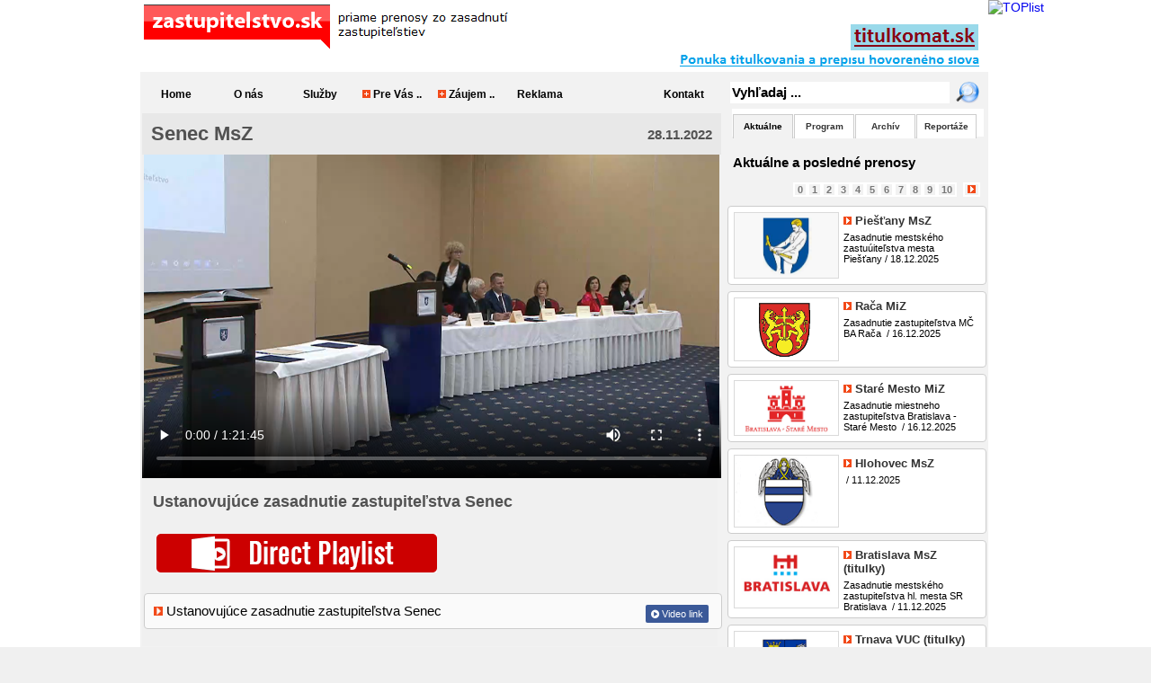

--- FILE ---
content_type: text/html; charset=utf-8
request_url: https://www.zastupitelstvo.sk/Senec-MsZ.html?aid=4656
body_size: 6192
content:
<!DOCTYPE HTML PUBLIC "-//W3C//DTD HTML 4.01 Transitional//EN" "http://www.w3.org/TR/html4/loose.dtd">
<html xmlns="http://www.w3.org/1999/xhtml">
<head>
<meta http-equiv="X-UA-Compatible" content="IE=7" />
<title>Senec MsZ</title>
<meta name="description" content="live streaming zo zasadnutí mestských a obecných zastupiteľstiev">
<meta name="keywords" content="live stream, streaming, prepis hovoreného slova do textu, titulky, speech to text, simultánny prepis">
<meta name="verify-v1" content="pt2tHD4+zbig37ij11KYuv3oyOKwWnPWvfu62pODeJw=" />
<meta http-equiv="Content-Type" content="text/html; charset=utf-8">
<meta http-equiv="Content-Language" content="sk"/>
<meta http-equiv="Cache-Control" content="private; no-cache"/>
<meta http-equiv="Pragma" content="no-cache"/>
<meta name="ROBOTS" content="ALL"/>

<!-- 89439 -->
    <meta property="og:image:secure"       content="https://www.zastupitelstvo.sk/foto/106394761985.png" />
    <meta property="og:image"              content="https://www.zastupitelstvo.sk/foto/106394761985.png" />
    <meta property="og:url"                content="https://www.zastupitelstvo.sk//Senec-MsZ.html?aid=4656" />
    <meta property="og:type"               content="article" />
    <meta property="og:title"              content="Senec MsZ" />
    <meta property="og:description"        content="Ustanovujúce zasadnutie zastupiteľstva Senec

  






" />
   

<meta name="description" content="Ustanovujúce zasadnutie zastupiteľstva Senec" />
<meta name="keywords" content="Senec,MsZ,Ustanovujúce,zasadnutie,zastupiteľstva,Senec

,,






" />
<link rel="stylesheet" href="style/main3.css" type="text/css" media="screen"/>
<link rel="stylesheet" type="text/css" media="all" href="/wapp/style.css" />
<!-- <link rel="stylesheet" type="text/css" media="all" href="styles/jScrollPane.css" /> -->
<!--
<link rel="preconnect" href="https://fonts.gstatic.com">
<link href="https://fonts.googleapis.com/css2?family=Oswald:wght@200;300;400;500;600;700&display=swap" rel="stylesheet">
-->
<script type='text/javascript' src='//code.jquery.com/jquery-1.8.3.js'></script>
<script type="text/javascript" src="scripts/jquery.mousewheel.js"></script>
<!-- <script type="text/javascript" src="scripts/jScrollPane.js"></script> -->
<!-- <script type="text/javascript" src="js/jquery.dimensions.min.js"></script> -->
<script type="text/javascript" src="js/some.js"></script>
<script type="text/javascript" src="js/wmp.js"></script>
<!-- <script type="text/javascript" src="/swfobject.js"></script> -->
<link rel="stylesheet" href="/faw/css/font-awesome.min.css">
<script type="text/javascript">


  
    
var usedPlayer='flash2';
</script>

<script type="text/javascript">



function setCookie(c_name, value, exdays) {
    var exdate = new Date();
    exdate.setDate(exdate.getDate() + exdays);
    var c_value = escape(value) + ((exdays == null) ? "" : "; expires=" + exdate.toUTCString());
    document.cookie = c_name + "=" + c_value;
}

function getCookie(c_name) {
    var i, x, y, ARRcookies = document.cookie.split(";");
    for (i = 0; i < ARRcookies.length; i++) {
        x = ARRcookies[i].substr(0, ARRcookies[i].indexOf("="));
        y = ARRcookies[i].substr(ARRcookies[i].indexOf("=") + 1);
        x = x.replace(/^\s+|\s+$/g, "");
        if (x == c_name) {
            return unescape(y);
        }
    }
}

//function noErrorMessages () { return true; }
//window.onerror = noErrorMessages;
</script>
</head>


<body onbeforeunload="closeplayer()" >
<div id="bodyDiv"><center>

<div style="width:1000px;">
<div id="bLeft"></div>
<div id="body"> <div  style="color:gold;font-weight:bolder;font-size:1px;margin:0px;"> </div>
<div id="body">
     <div id="bodyTop"  >
     <a href="https://titulkomat.sk">
    <img src="https://zastupitelstvo.sk/img/page2.top.png" alt="Popis obrázku" style="border: 0;">
</a>
 <!--      <div id="rek1" >

        <a target="_new" href=""><img src="" border=0 ></a></div>      -->
        </div>  
<div style="clear:both;width:100%;">
   <div id="bodyMenu">
<a href="/" >Home</a>
<a onclick="lt('onas');">O nás</a>
<a onclick="lt('sluzby');" >Služby</a>
<a style="margin-right:2px;" onclick="lt('cojestreaming');" > <img src="/img/plus2.gif" border=0 align=base >&nbsp;Pre Vás .. </a>
<a style="margin-right:2px;" onclick="lp('contact');" > <img src="/img/plus2.gif" border=0 align=base >&nbsp;Záujem .. </a>
<a onclick="lp('reklama');" >Reklama</a>
<a onclick="lp('diskusia');" > </a>
<a onclick="lp('contact');">Kontakt</a>
<!-- <a >Video archÃ­v</a> -->
</div>

    <div style="float:right;">
    <table cellspacing=0 cellpadding=0><tr>
    <td><input type="text" id="sth" onfocus="this.value='';" value="Vyhľadaj ..." style="font-size:15px;font-weight:bolder;height:20px;border-right:2px solid white;border-bottom:2px solid white;width:238px;background-color:white;border-top:0px;border-left:0px;" /></td>
    <td><img src="https://www.zastupitelstvo.sk/img/search-web.png" onclick="lp('search','vec='+$('#sth').attr('value'));"  style="border:0px;float:right;margin-right:10px;margin-left:7px;height:6px;font-size:13px;width:26px;height:26px;"/></td>
    </tr></table>
    </div>
</div>
    <div id="bodyMain">
    <table border=0  cellspacing=2 cellpadding=0>
    <tr>
    <td valign=top width=670>
            <!--- RIGHT-->

<div style="clear:both;"></div	>
<div id="bmCat"><div >
        

<div >

</div>
</div>

</div>
</div>
    <div id="bodyUvod">
<div id="mainVideoInfo">
    <div id="spodoksc">
        <div style="width:644px;border:0px solid #e0e0e0;">
                        <h1 class=tit1 >  Senec MsZ   <span class="titdt">  28.11.2022</span></h1>

                            <video id="videoarea" controls="controls"></video>
                <h2 class="tit2">  Ustanovujúce zasadnutie zastupiteľstva Senec
<br><br>
<table border="0" width="100%" cellspacing="0" cellpadding="4"><colgroup><col width="128*" /> <col width="128*" /> </colgroup>
<tbody>
<tr valign="TOP">
<td width="50%"><a href="http://www.zastupitelstvo.sk/mobile.php?aid=4636" target="_new"><img src="/img/direct_playlist.png"></a></td>
<td width="50%"></td>
</tr>
</tbody>
</table>  </h2>

                <ul id="playlist"> <li class=plsi><span movieurl="https://video.zastupitelstvo.sk:80/archiv/2022-11-30/senec.mp4" id='vid235423' > <img src="/img/ico.next.right.gif" height=10>  Ustanovujúce zasadnutie zastupiteľstva Senec 
                        <div class='fr'>
                          <!--  <a class=pli target='_new' href='https://www.facebook.com/share.php?u=https://www.zastupitelstvo.sk/Senec-MsZ.html?aid=4656&vid=235423' class='plink' title='Zdielať na facebook'>  <i class='fa fa-facebook-square''></i>  Zdielať </a> -->
                            <a class=pli target='_new' href='https://video.zastupitelstvo.sk:80/archiv/2022-11-30/senec.mp4' class='plink' title='Link na záznam'> <i class='fa fa-play-circle''></i>  Video link</a>
                        </div><div class='cb'></div>
                        </span></li>                </ul>

                    </div>
        <script type='text/javascript'>

                    $(document).ready(function(){
                var uu = $("#playlist li").eq(0).find("span").attr("movieurl");
                //"poster": $("#playlist li").eq(0).find("span").attr("moviesposter") ,
                $("#videoarea").attr({  "src": uu,    "autoplay": "autoplay"    })
             });
                    $(document).ready(function(){
                $("#playlist li span").on("click", function() {
                    $("#videoarea").attr( { "src": $(this).attr("movieurl"), "autoplay": "autoplay"   });
            }) });
        </script>
<br>
<!-- <a href="http://www.infonettv.sk/VySLEDKY-KOMUNaLNYCH-VOLIEB.html?aid=3382">Výsledky komunálnych volieb</a>  -->
<div style="clear:both;"></div	>
</div>
<div style="clear:both;"></div>
    </td>	
<td valign=top>


<div id="panelRight">
   <div id="sliderx">    
                <a  id="zlist"      href="#" class="active" onclick="lp('list');">Aktuálne</a>
                <a  id="zprogram2"   href="#"   onclick="lp('program2');">Program </a>
                <a  id="zcategory"  href="/?page=category"  class="clearLink " onclick="lp('category');">Archív</a>
                <a  id="zreportaze" href="#" class="clearLink  " onclick="lp('reportaze','id=1011&amp;lv=2');">Reportáže</a>
<div style="clear:both;"></div>
</div>
<div  id="panelRightContent"  ><div class="rightNadpis">Aktuálne a posledné prenosy</div>
<div id="list">

<div class="pages"><table cellspacing=0 cellpadding=0 border=0 width=100%><tr><td style="float:right;"><a href="#" class="" onclick="lp('list','paging=1');" >0</a><a href="#" class="" onclick="lp('list','paging=2');" >1</a><a href="#" class="" onclick="lp('list','paging=3');" >2</a><a href="#" class="" onclick="lp('list','paging=4');" >3</a><a href="#" class="" onclick="lp('list','paging=5');" >4</a><a href="#" class="" onclick="lp('list','paging=6');" >5</a><a href="#" class="" onclick="lp('list','paging=7');" >6</a><a href="#" class="" onclick="lp('list','paging=8');" >7</a><a href="#" class="" onclick="lp('list','paging=9');" >8</a><a href="#" class="" onclick="lp('list','paging=10');" >9</a><a href="#" class="" onclick="lp('list','paging=11');" >10</a></td><td align=right><a href="#" onclick="lp('list','paging=1');" ><img src="/img/ico.next.right.gif" border=0>  </a></td></tr></table></div><br><div >            <div  class="vai uvod">
                       <a href="http://www.zastupitelstvo.sk/Piestany-MsZ.html?aid=5060" class=vaita >
                                <img valign=center src="foto/106944496a96.png" class="vaii"  />
                        <h3  class=vait  > <img src="/img/ico.next.right.gif" > Piešťany MsZ  </h3>
                        <div  class=vaip >   Zasadnutie mestského zastuúiteľstva mesta Piešťany&nbsp;/&nbsp;18.12.2025  </div>
                        <div class="cb" ></div>
                    </a>
            </div>
                    <div  class="vai uvod">
                       <a href="http://www.zastupitelstvo.sk/Raca-MiZ.html?aid=5058" class=vaita >
                                <img valign=center src="foto/106941ba3854.png" class="vaii"  />
                        <h3  class=vait  > <img src="/img/ico.next.right.gif" > Rača MiZ  </h3>
                        <div  class=vaip >   Zasadnutie zastupiteľstva MČ BA Rača


&nbsp;/&nbsp;16.12.2025  </div>
                        <div class="cb" ></div>
                    </a>
            </div>
                    <div  class="vai uvod">
                       <a href="http://www.zastupitelstvo.sk/Stare-Mesto-MiZ.html?aid=5059" class=vaita >
                                <img valign=center src="foto/106941bb7d29.png" class="vaii"  />
                        <h3  class=vait  > <img src="/img/ico.next.right.gif" > Staré Mesto MiZ  </h3>
                        <div  class=vaip >   Zasadnutie miestneho zastupiteľstva Bratislava - Staré Mesto

&nbsp;/&nbsp;16.12.2025  </div>
                        <div class="cb" ></div>
                    </a>
            </div>
                    <div  class="vai uvod">
                       <a href="http://www.zastupitelstvo.sk/Hlohovec-MsZ.html?aid=5055" class=vaita >
                                <img valign=center src="foto/10693b18b838.png" class="vaii"  />
                        <h3  class=vait  > <img src="/img/ico.next.right.gif" > Hlohovec MsZ  </h3>
                        <div  class=vaip >   &nbsp;/&nbsp;11.12.2025  </div>
                        <div class="cb" ></div>
                    </a>
            </div>
                    <div  class="vai uvod">
                       <a href="http://www.zastupitelstvo.sk/Bratislava-MsZ-(titulky).html?aid=5056" class=vaita >
                                <img valign=center src="foto/10693b1b3e3.png" class="vaii"  />
                        <h3  class=vait  > <img src="/img/ico.next.right.gif" > Bratislava MsZ (titulky)  </h3>
                        <div  class=vaip >   Zasadnutie mestského  zastupiteľstva hl. mesta SR Bratislava  

&nbsp;/&nbsp;11.12.2025  </div>
                        <div class="cb" ></div>
                    </a>
            </div>
                    <div  class="vai uvod">
                       <a href="http://www.zastupitelstvo.sk/Trnava-VUC-(titulky).html?aid=5057" class=vaita >
                                <img valign=center src="foto/10693b1c1819.png" class="vaii"  />
                        <h3  class=vait  > <img src="/img/ico.next.right.gif" > Trnava VUC (titulky)  </h3>
                        <div  class=vaip >   Zasadnutie zastupiteľstva Trnavského samosprávneho kraja  


&nbsp;/&nbsp;11.12.2025  </div>
                        <div class="cb" ></div>
                    </a>
            </div>
                    <div  class="vai uvod">
                       <a href="http://www.zastupitelstvo.sk/BA-Nove-Mesto-MiZ.html?aid=5050" class=vaita >
                                <img valign=center src="foto/10693884f261.png" class="vaii"  />
                        <h3  class=vait  > <img src="/img/ico.next.right.gif" > BA-Nové Mesto MiZ  </h3>
                        <div  class=vaip >   Zasadnutia zastupiteľstva MČ Bratislava - Nové Mesto


&nbsp;/&nbsp;9.12.2025  </div>
                        <div class="cb" ></div>
                    </a>
            </div>
                    <div  class="vai uvod">
                       <a href="http://www.zastupitelstvo.sk/Podunajske-Biskupice-MiZ.html?aid=5051" class=vaita >
                                <img valign=center src="foto/106938862b23.png" class="vaii"  />
                        <h3  class=vait  > <img src="/img/ico.next.right.gif" > Podunajské Biskupice MiZ  </h3>
                        <div  class=vaip >   Zasadnutie zastupiteľstva MČ BA Podunajské Biskupice


&nbsp;/&nbsp;9.12.2025  </div>
                        <div class="cb" ></div>
                    </a>
            </div>
                    <div  class="vai uvod">
                       <a href="http://www.zastupitelstvo.sk/Karlova-Ves-MiZ.html?aid=5052" class=vaita >
                                <img valign=center src="foto/10693887ee26.png" class="vaii"  />
                        <h3  class=vait  > <img src="/img/ico.next.right.gif" > Karlova Ves MiZ  </h3>
                        <div  class=vaip >   Zasadnutie miestneho zastupiteľstva Bratislava - Karlova Ves

&nbsp;/&nbsp;9.12.2025  </div>
                        <div class="cb" ></div>
                    </a>
            </div>
                    <div  class="vai uvod">
                       <a href="http://www.zastupitelstvo.sk/sala-MsZ---slavnostne.html?aid=5049" class=vaita >
                                <img valign=center src="foto/saaal.png" class="vaii"  />
                        <h3  class=vait  > <img src="/img/ico.next.right.gif" > Šaľa MsZ - slávnostné  </h3>
                        <div  class=vaip >   Slávnostné zasadnutie mestského  zastupiteľstva Šaľa s oceňovaním osobností

&nbsp;/&nbsp;4.12.2025  </div>
                        <div class="cb" ></div>
                    </a>
            </div>
                    <div  class="vai uvod">
                       <a href="http://www.zastupitelstvo.sk/Piestany-MsR.html?aid=5048" class=vaita >
                                <img valign=center src="foto/10693054997.png" class="vaii"  />
                        <h3  class=vait  > <img src="/img/ico.next.right.gif" > Piešťany MsR  </h3>
                        <div  class=vaip >   Zasadnutie mestskej rady mesta Piešťany&nbsp;/&nbsp;3.12.2025  </div>
                        <div class="cb" ></div>
                    </a>
            </div>
                    <div  class="vai uvod">
                       <a href="http://www.zastupitelstvo.sk/sala-MsZ.html?aid=5047" class=vaita >
                                <img valign=center src="foto/10692036fd71.png" class="vaii"  />
                        <h3  class=vait  > <img src="/img/ico.next.right.gif" > Šaľa MsZ  </h3>
                        <div  class=vaip >   Zasadnutie mestského  zastupiteľstva Šaľa  

&nbsp;/&nbsp;21.11.2025  </div>
                        <div class="cb" ></div>
                    </a>
            </div>
                    <div  class="vai uvod">
                       <a href="http://www.zastupitelstvo.sk/Hlohovec-MsZ.html?aid=5045" class=vaita >
                                <img valign=center src="foto/10691f4cdf27.png" class="vaii"  />
                        <h3  class=vait  > <img src="/img/ico.next.right.gif" > Hlohovec MsZ  </h3>
                        <div  class=vaip >   &nbsp;/&nbsp;20.11.2025  </div>
                        <div class="cb" ></div>
                    </a>
            </div>
                    <div  class="vai uvod">
                       <a href="http://www.zastupitelstvo.sk/Ivanka-pri-Dunaji-ObZ.html?aid=5046" class=vaita >
                                <img valign=center src="foto/10691f6d6b68.png" class="vaii"  />
                        <h3  class=vait  > <img src="/img/ico.next.right.gif" > Ivanka pri Dunaji ObZ  </h3>
                        <div  class=vaip >   &nbsp;/&nbsp;20.11.2025  </div>
                        <div class="cb" ></div>
                    </a>
            </div>
                    <div  class="vai uvod">
                       <a href="http://www.zastupitelstvo.sk/Senec-MsZ.html?aid=5053" class=vaita >
                                <img valign=center src="foto/1069388f5b32.png" class="vaii"  />
                        <h3  class=vait  > <img src="/img/ico.next.right.gif" > Senec MsZ  </h3>
                        <div  class=vaip >   Zasadnutie mestského zastupiteľstva Senec 

&nbsp;/&nbsp;19.11.2025  </div>
                        <div class="cb" ></div>
                    </a>
            </div>
                    <div  class="vai uvod">
                       <a href="http://www.zastupitelstvo.sk/P-Biskupice-MiZ-.html?aid=5040" class=vaita >
                                <img valign=center src="foto/10691c7ae836.png" class="vaii"  />
                        <h3  class=vait  > <img src="/img/ico.next.right.gif" > P. Biskupice MiZ   </h3>
                        <div  class=vaip >   Zasadnutie zastupiteľstva MČ BA Podunajské Biskupice


&nbsp;/&nbsp;18.11.2025  </div>
                        <div class="cb" ></div>
                    </a>
            </div>
                    <div  class="vai uvod">
                       <a href="http://www.zastupitelstvo.sk/BA-Nove-Mesto-MiZ.html?aid=5041" class=vaita >
                                <img valign=center src="foto/10691c80d061.png" class="vaii"  />
                        <h3  class=vait  > <img src="/img/ico.next.right.gif" > BA-Nové Mesto MiZ  </h3>
                        <div  class=vaip >   Zasadnutia zastupiteľstva MČ Bratislava - Nové Mesto


&nbsp;/&nbsp;18.11.2025  </div>
                        <div class="cb" ></div>
                    </a>
            </div>
                    <div  class="vai uvod">
                       <a href="http://www.zastupitelstvo.sk/Dunajska-Streda-MsZ.html?aid=5042" class=vaita >
                                <img valign=center src="foto/10691cb03d3.png" class="vaii"  />
                        <h3  class=vait  > <img src="/img/ico.next.right.gif" > Dunajská Streda MsZ  </h3>
                        <div  class=vaip >   Zasadnutie mestského zastupiteľstva Dunajská Streda&nbsp;/&nbsp;18.11.2025  </div>
                        <div class="cb" ></div>
                    </a>
            </div>
                    <div  class="vai uvod">
                       <a href="http://www.zastupitelstvo.sk/Petrzalka-MiZ.html?aid=5043" class=vaita >
                                <img valign=center src="foto/10691d7a8821.png" class="vaii"  />
                        <h3  class=vait  > <img src="/img/ico.next.right.gif" > Petržalka MiZ  </h3>
                        <div  class=vaip >   Zasadnutie zastupiteľstva MČ Bratislava Petržalka 

&nbsp;/&nbsp;18.11.2025  </div>
                        <div class="cb" ></div>
                    </a>
            </div>
                    <div  class="vai uvod">
                       <a href="http://www.zastupitelstvo.sk/Vajnory-MiZ.html?aid=5044" class=vaita >
                                <img valign=center src="foto/10691d81a568.png" class="vaii"  />
                        <h3  class=vait  > <img src="/img/ico.next.right.gif" > Vajnory MiZ  </h3>
                        <div  class=vaip >   Zasadnutie miestneho zastupiteľstva MČ Bratislava -  Vajnory

&nbsp;/&nbsp;18.11.2025  </div>
                        <div class="cb" ></div>
                    </a>
            </div>
                    <div  class="vai uvod">
                       <a href="http://www.zastupitelstvo.sk/Malacky-MsZ-(titulky).html?aid=5039" class=vaita >
                                <img valign=center src="foto/106915fd278.png" class="vaii"  />
                        <h3  class=vait  > <img src="/img/ico.next.right.gif" > Malacky MsZ (titulky)  </h3>
                        <div  class=vaip >   Zasadnutie mestského  zastupiteľstva Malacky  

&nbsp;/&nbsp;13.11.2025  </div>
                        <div class="cb" ></div>
                    </a>
            </div>
                    <div  class="vai uvod">
                       <a href="http://www.zastupitelstvo.sk/Trnava--VUC-(titulky).html?aid=5038" class=vaita >
                                <img valign=center src="foto/106914a2fc4.png" class="vaii"  />
                        <h3  class=vait  > <img src="/img/ico.next.right.gif" > Trnava  VUC (titulky)  </h3>
                        <div  class=vaip >   Zasadnutie zastupiteľstva Trnavského samosprávneho kraja  


&nbsp;/&nbsp;12.11.2025  </div>
                        <div class="cb" ></div>
                    </a>
            </div>
                    <div  class="vai uvod">
                       <a href="http://www.zastupitelstvo.sk/Raca-MsZ.html?aid=5035" class=vaita >
                                <img valign=center src="foto/106913a8a312.png" class="vaii"  />
                        <h3  class=vait  > <img src="/img/ico.next.right.gif" > Rača MsZ  </h3>
                        <div  class=vaip >   Zasadnutie zastupiteľstva MČ BA Rača


&nbsp;/&nbsp;11.11.2025  </div>
                        <div class="cb" ></div>
                    </a>
            </div>
                    <div  class="vai uvod">
                       <a href="http://www.zastupitelstvo.sk/Stare-Mesto-MiZ.html?aid=5036" class=vaita >
                                <img valign=center src="foto/106913a97b59.png" class="vaii"  />
                        <h3  class=vait  > <img src="/img/ico.next.right.gif" > Staré Mesto MiZ  </h3>
                        <div  class=vaip >   Zasadnutie miestneho zastupiteľstva Bratislava - Staré Mesto

&nbsp;/&nbsp;11.11.2025  </div>
                        <div class="cb" ></div>
                    </a>
            </div>
                    <div  class="vai uvod">
                       <a href="http://www.zastupitelstvo.sk/BA-Nove-Mesto-PAAS-.html?aid=5037" class=vaita >
                                <img valign=center src="foto/gg.png" class="vaii"  />
                        <h3  class=vait  > <img src="/img/ico.next.right.gif" > BA-Nové Mesto PAAS   </h3>
                        <div  class=vaip >   &nbsp;/&nbsp;11.11.2025  </div>
                        <div class="cb" ></div>
                    </a>
            </div>
                    <div  class="vai uvod">
                       <a href="http://www.zastupitelstvo.sk/Trencin-VUC.html?aid=5033" class=vaita >
                                <img valign=center src="foto/1069122c3d34.png" class="vaii"  />
                        <h3  class=vait  > <img src="/img/ico.next.right.gif" > Trenčín VUC  </h3>
                        <div  class=vaip >   Zasadnutie zastupiteľstva Trenčianskeho samosprávneho kraja 

&nbsp;/&nbsp;10.11.2025  </div>
                        <div class="cb" ></div>
                    </a>
            </div>
                    <div  class="vai uvod">
                       <a href="http://www.zastupitelstvo.sk/Drahovce-ObZ.html?aid=5034" class=vaita >
                                <img valign=center src="foto/1069124ff299.png" class="vaii"  />
                        <h3  class=vait  > <img src="/img/ico.next.right.gif" > Drahovce ObZ  </h3>
                        <div  class=vaip >   Zasadnutie obecného  zastupiteľstva obce Drahovce  

&nbsp;/&nbsp;10.11.2025  </div>
                        <div class="cb" ></div>
                    </a>
            </div>
                    <div  class="vai uvod">
                       <a href="http://www.zastupitelstvo.sk/Bratislava-MsZ-(titulky).html?aid=5031" class=vaita >
                                <img valign=center src="foto/10690cacee54.png" class="vaii"  />
                        <h3  class=vait  > <img src="/img/ico.next.right.gif" > Bratislava MsZ (titulky)  </h3>
                        <div  class=vaip >   Zasadnutie mestského  zastupiteľstva hl. mesta SR Bratislava  

&nbsp;/&nbsp;6.11.2025  </div>
                        <div class="cb" ></div>
                    </a>
            </div>
                    <div  class="vai uvod">
                       <a href="http://www.zastupitelstvo.sk/Piestany-MsZ.html?aid=5032" class=vaita >
                                <img valign=center src="foto/10690cf1a140.png" class="vaii"  />
                        <h3  class=vait  > <img src="/img/ico.next.right.gif" > Piešťany MsZ  </h3>
                        <div  class=vaip >   Zasadnutie mestského zastuúiteľstva mesta Piešťany&nbsp;/&nbsp;6.11.2025  </div>
                        <div class="cb" ></div>
                    </a>
            </div>
                    <div  class="vai uvod">
                       <a href="http://www.zastupitelstvo.sk/Karlova-Ves-MiZ.html?aid=5029" class=vaita >
                                <img valign=center src="foto/10690a16db17.png" class="vaii"  />
                        <h3  class=vait  > <img src="/img/ico.next.right.gif" > Karlova Ves MiZ  </h3>
                        <div  class=vaip >   Zasadnutie miestneho zastupiteľstva Bratislava - Karlova Ves

&nbsp;/&nbsp;4.11.2025  </div>
                        <div class="cb" ></div>
                    </a>
            </div>
                    <div  class="vai uvod">
                       <a href="http://www.zastupitelstvo.sk/Senec-MsZ.html?aid=5030" class=vaita >
                                <img valign=center src="foto/10690b004291.png" class="vaii"  />
                        <h3  class=vait  > <img src="/img/ico.next.right.gif" > Senec MsZ  </h3>
                        <div  class=vaip >   Zasadnutie mestského zastupiteľstva Senec 

&nbsp;/&nbsp;29.10.2025  </div>
                        <div class="cb" ></div>
                    </a>
            </div>
                    <div  class="vai uvod">
                       <a href="http://www.zastupitelstvo.sk/Piestany-MiR.html?aid=5028" class=vaita >
                                <img valign=center src="foto/1068ffc44075.png" class="vaii"  />
                        <h3  class=vait  > <img src="/img/ico.next.right.gif" > Piešťany MiR  </h3>
                        <div  class=vaip >   Zasadnutie mestskej rady mesta Piešťany&nbsp;/&nbsp;27.10.2025  </div>
                        <div class="cb" ></div>
                    </a>
            </div>
                    <div  class="vai uvod">
                       <a href="http://www.zastupitelstvo.sk/Piestany---slavnostne-MsZ.html?aid=5027" class=vaita >
                                <img valign=center src="foto/1068fb67e420.png" class="vaii"  />
                        <h3  class=vait  > <img src="/img/ico.next.right.gif" > Piešťany - slávnostné MsZ  </h3>
                        <div  class=vaip >   Slávnostné zasadnutie mestského zastupiteľstva s oceňovaním osobností &nbsp;/&nbsp;24.10.2025  </div>
                        <div class="cb" ></div>
                    </a>
            </div>
                    <div  class="vai uvod">
                       <a href="http://www.zastupitelstvo.sk/Bratislava-MsZ-(titulky).html?aid=5025" class=vaita >
                                <img valign=center src="foto/1068fb491224.png" class="vaii"  />
                        <h3  class=vait  > <img src="/img/ico.next.right.gif" > Bratislava MsZ (titulky)  </h3>
                        <div  class=vaip >   Zasadnutie mestského  zastupiteľstva hl. mesta SR Bratislava  

&nbsp;/&nbsp;23.10.2025  </div>
                        <div class="cb" ></div>
                    </a>
            </div>
                    <div  class="vai uvod">
                       <a href="http://www.zastupitelstvo.sk/sala-MsZ.html?aid=5026" class=vaita >
                                <img valign=center src="foto/1068fb5e3b72.png" class="vaii"  />
                        <h3  class=vait  > <img src="/img/ico.next.right.gif" > Šaľa MsZ  </h3>
                        <div  class=vaip >   Zasadnutie mestského  zastupiteľstva Šaľa  

&nbsp;/&nbsp;23.10.2025  </div>
                        <div class="cb" ></div>
                    </a>
            </div>
                    <div  class="vai uvod">
                       <a href="http://www.zastupitelstvo.sk/Drahovce-ObZ.html?aid=5024" class=vaita >
                                <img valign=center src="foto/drr.png" class="vaii"  />
                        <h3  class=vait  > <img src="/img/ico.next.right.gif" > Drahovce ObZ  </h3>
                        <div  class=vaip >   Zasadnutie obecného  zastupiteľstva obce Drahovce  

&nbsp;/&nbsp;16.10.2025  </div>
                        <div class="cb" ></div>
                    </a>
            </div>
                    <div  class="vai uvod">
                       <a href="http://www.zastupitelstvo.sk/Dunajska-Streda-MsZ.html?aid=5023" class=vaita >
                                <img valign=center src="foto/1068dc09b634.png" class="vaii"  />
                        <h3  class=vait  > <img src="/img/ico.next.right.gif" > Dunajská Streda MsZ  </h3>
                        <div  class=vaip >   Zasadnutie mestského zastupiteľstva Dunajská Streda&nbsp;/&nbsp;30.9.2025  </div>
                        <div class="cb" ></div>
                    </a>
            </div>
        </div ><div class="pages"><table cellspacing=0 cellpadding=0 border=0 width=100%><tr><td style="float:right;"><a href="#" class="" onclick="lp('list','paging=1');" >0</a><a href="#" class="" onclick="lp('list','paging=2');" >1</a><a href="#" class="" onclick="lp('list','paging=3');" >2</a><a href="#" class="" onclick="lp('list','paging=4');" >3</a><a href="#" class="" onclick="lp('list','paging=5');" >4</a><a href="#" class="" onclick="lp('list','paging=6');" >5</a><a href="#" class="" onclick="lp('list','paging=7');" >6</a><a href="#" class="" onclick="lp('list','paging=8');" >7</a><a href="#" class="" onclick="lp('list','paging=9');" >8</a><a href="#" class="" onclick="lp('list','paging=10');" >9</a><a href="#" class="" onclick="lp('list','paging=11');" >10</a></td><td align=right><a href="#" onclick="lp('list','paging=1');" ><img src="/img/ico.next.right.gif" border=0>  </a></td></tr></table></div></div>
</div>

</div>
</div>
   </td>
    </tr>
          <td valign=top>
 <a href="/rss.program.php"><div id="modTitle"> <img src="img/rss_icon.gif.1" border=0 > &nbsp; Program najbližších prenosov :</div></a>
<div id="program2" style="width:50%;float:left;">
<div class="rightNadpis">Program prenosov</div>
<div style="padding:0px;border:1px solid #fcfcfc;"><div style="background-color:#fcfcfc;padding:3px;margin:0px;margin-top:0px;"> &nbsp; </div><div style="border-top:3px solid black;\">
<div style=\"padding:4px;background-color:#343434;"><font style=\"float:right;background-color:black;color:gold;\">
   26.01.2026 | 
    13:00</font> SR 
    <font style=\"float:right;background-color:red;color:white\"> PRIAMY PRENOS </font></div>
<div style="padding:1.5px;padding-left:30px;border-left:1px solid #343434;margin-left:0px">
Trenčín VUC  <br /><hr>Zasadnutie zastupiteľstva Trenčianskeho samosprávneho 


</div>
<div style="clear:both;"></div>
</div>
</div><br />
<div style="padding:0px;border:1px solid #fcfcfc;"><div style="background-color:#fcfcfc;padding:3px;margin:0px;margin-top:0px;"> &nbsp; </div><div style="border-top:3px solid black;\">
<div style=\"padding:4px;background-color:#343434;"><font style=\"float:right;background-color:black;color:gold;\">
   03.02.2026 | 
    09:00</font> SR 
    <font style=\"float:right;background-color:red;color:white\"> PRIAMY PRENOS </font></div>
<div style="padding:1.5px;padding-left:30px;border-left:1px solid #343434;margin-left:0px">
Petržalka MiZ  <br /><hr>Zasadnutie zastupiteľstva MČ Bratislava - Petržalka
 
</div>
<div style="clear:both;"></div>
</div>
</div><br />
<div style="padding:0px;border:1px solid #fcfcfc;"><div style="background-color:#fcfcfc;padding:3px;margin:0px;margin-top:0px;"> &nbsp; </div><div style="border-top:3px solid black;\">
<div style=\"padding:4px;background-color:#343434;"><font style=\"float:right;background-color:black;color:gold;\">
   05.02.2026 | 
    14:00</font> SR 
    <font style=\"float:right;background-color:red;color:white\"> PRIAMY PRENOS </font></div>
<div style="padding:1.5px;padding-left:30px;border-left:1px solid #343434;margin-left:0px">
Vajnory MiZ  <br /><hr>Zasadnutie miestneho zastupiteľstva MČ BA Vajnory

</div>
<div style="clear:both;"></div>
</div>
</div><br />
<div style="padding:0px;border:1px solid #fcfcfc;"><div style="background-color:#fcfcfc;padding:3px;margin:0px;margin-top:0px;"> &nbsp; </div><div style="border-top:3px solid black;\">
<div style=\"padding:4px;background-color:#343434;"><font style=\"float:right;background-color:black;color:gold;\">
   10.02.2026 | 
    09:00</font> SR 
    <font style=\"float:right;background-color:red;color:white\"> PRIAMY PRENOS </font></div>
<div style="padding:1.5px;padding-left:30px;border-left:1px solid #343434;margin-left:0px">
Staré Mesto MiZ   <br /><hr>Zasadnutie zastupiteľstva MČ Bratislava - Staré Mesto

</div>
<div style="clear:both;"></div>
</div>
</div><br />
<div style="padding:0px;border:1px solid #fcfcfc;"><div style="background-color:#fcfcfc;padding:3px;margin:0px;margin-top:0px;"> &nbsp; </div><div style="border-top:3px solid black;\">
<div style=\"padding:4px;background-color:#343434;"><font style=\"float:right;background-color:black;color:gold;\">
   12.02.2026 | 
    14:00</font> SR 
    <font style=\"float:right;background-color:red;color:white\"> PRIAMY PRENOS </font></div>
<div style="padding:1.5px;padding-left:30px;border-left:1px solid #343434;margin-left:0px">
Šaľa MsZ  <br /><hr>Zasadnutie mestského zastupiteľstva Šaľa 


</div>
<div style="clear:both;"></div>
</div>
<div style="border-top:3px solid black;\">
<div style=\"padding:4px;background-color:#343434;"><font style=\"float:right;background-color:black;color:gold;\">
   12.02.2026 | 
    15:00</font> SR 
    <font style=\"float:right;background-color:red;color:white\"> PRIAMY PRENOS </font></div>
<div style="padding:1.5px;padding-left:30px;border-left:1px solid #343434;margin-left:0px">
Malacky MsZ  <br /><hr>Zasadnutie mestského zastupiteľstva Malacky

</div>
<div style="clear:both;"></div>
</div>
</div><br />
<div style="padding:0px;border:1px solid #fcfcfc;"><div style="background-color:#fcfcfc;padding:3px;margin:0px;margin-top:0px;"> &nbsp; </div><div style="border-top:3px solid black;\">
<div style=\"padding:4px;background-color:#343434;"><font style=\"float:right;background-color:black;color:gold;\">
   14.02.2026 | 
    14:00</font> SR 
    <font style=\"float:right;background-color:red;color:white\"> PRIAMY PRENOS </font></div>
<div style="padding:1.5px;padding-left:30px;border-left:1px solid #343434;margin-left:0px">
Karlova Ves MiZ  <br /><hr>Zasadnutie miestneho zastupiteľstva BA Karlova Ves

</div>
<div style="clear:both;"></div>
</div>
</div><br />
<div style="padding:0px;border:1px solid #fcfcfc;"><div style="background-color:#fcfcfc;padding:3px;margin:0px;margin-top:0px;"> &nbsp; </div><div style="border-top:3px solid black;\">
<div style=\"padding:4px;background-color:#343434;"><font style=\"float:right;background-color:black;color:gold;\">
   20.02.2026 | 
    10:00</font> SR 
    <font style=\"float:right;background-color:red;color:white\"> PRIAMY PRENOS </font></div>
<div style="padding:1.5px;padding-left:30px;border-left:1px solid #343434;margin-left:0px">
Podunajské Biskupice MiZ  <br /><hr>Zasadnutie zastupiteľstva MČ Bratislava Podunajské Biskupice 
</div>
<div style="clear:both;"></div>
</div>
</div><br />
<div style="padding:0px;border:1px solid #fcfcfc;"><div style="background-color:#fcfcfc;padding:3px;margin:0px;margin-top:0px;"> &nbsp; </div><div style="border-top:3px solid black;\">
<div style=\"padding:4px;background-color:#343434;"><font style=\"float:right;background-color:black;color:gold;\">
   23.02.2026 | 
    15:00</font> SR 
    <font style=\"float:right;background-color:red;color:white\"> PRIAMY PRENOS </font></div>
<div style="padding:1.5px;padding-left:30px;border-left:1px solid #343434;margin-left:0px">
Piešťany MsR  <br /><hr>Zasadnutie mestskej rady Piešťany
</div>
<div style="clear:both;"></div>
</div>
</div><br />
<div style="padding:0px;border:1px solid #fcfcfc;"><div style="background-color:#fcfcfc;padding:3px;margin:0px;margin-top:0px;"> &nbsp; </div><div style="border-top:3px solid black;\">
<div style=\"padding:4px;background-color:#343434;"><font style=\"float:right;background-color:black;color:gold;\">
   24.02.2026 | 
    09:00</font> SR 
    <font style=\"float:right;background-color:red;color:white\"> PRIAMY PRENOS </font></div>
<div style="padding:1.5px;padding-left:30px;border-left:1px solid #343434;margin-left:0px">
BA-Nové Mesto MiZ  <br /><hr>Zasadnutie zastupiteľstva MČ Bratislava Nové Mesto
</div>
<div style="clear:both;"></div>
</div>
</div><br />
<div style="padding:0px;border:1px solid #fcfcfc;"><div style="background-color:#fcfcfc;padding:3px;margin:0px;margin-top:0px;"> &nbsp; </div><div style="border-top:3px solid black;\">
<div style=\"padding:4px;background-color:#343434;"><font style=\"float:right;background-color:black;color:gold;\">
   25.02.2026 | 
    13:00</font> SR 
    <font style=\"float:right;background-color:red;color:white\"> PRIAMY PRENOS </font></div>
<div style="padding:1.5px;padding-left:30px;border-left:1px solid #343434;margin-left:0px">
Trnava VUC  <br /><hr>Zasadnutie zastupiteľstva Trnavského samosprávneho kraja.

</div>
<div style="clear:both;"></div>
</div>
</div><br />
<div style="padding:0px;border:1px solid #fcfcfc;"><div style="background-color:#fcfcfc;padding:3px;margin:0px;margin-top:0px;"> &nbsp; </div><div style="border-top:3px solid black;\">
<div style=\"padding:4px;background-color:#343434;"><font style=\"float:right;background-color:black;color:gold;\">
   26.02.2026 | 
    09:00</font> SR 
    <font style=\"float:right;background-color:red;color:white\"> PRIAMY PRENOS </font></div>
<div style="padding:1.5px;padding-left:30px;border-left:1px solid #343434;margin-left:0px">
Bratislava MsZ  <br /><hr>Zasadnutie mestského zastupiteľstva hl. mesta SR Bratislavy 

</div>
<div style="clear:both;"></div>
</div>
</div><br />
</div>   
   <!--
<div id="fb-root"></div>
<script>(function(d, s, id) {
      var js, fjs = d.getElementsByTagName(s)[0];
        if (d.getElementById(id)) return;
          js = d.createElement(s); js.id = id;
            js.src = "//connect.facebook.net/en_US/all.js#xfbml=1&appId=338899206158551";
              fjs.parentNode.insertBefore(js, fjs);
}(document, 'script', 'facebook-jssdk'));</script>
<div class="fb-like-box" data-href="http://www.facebook.com/pages/wwwinfonettv/232032773295?ref=ts&amp;fref=ts" data-width="288" data-height="415" data-show-faces="true" data-stream="false" data-header="false"></div>
</td>   -->
<td valign=top>
<div id="modTitle">Kategórie videií:</div>
<div id="cat2" >
<div class="rightNadpis">Archív prenosov a videí</div>
<div id="cats">
<table cellspacing=0 cellpadding=0 border=0 width=100%><tr><td><a class="clearLink, catsa" href="/kraje-SR.html?page=category&lv=1&id=13"  onclick="lncl(13,1,0);"  ><img align=absmiddle src="/img/ico.next.right.gif" border=0  /> kraje SR </td><td ><a class="clearLink, catsa" href="/kraje-SR.html?page=category&lv=1&id=13"  onclick="lncl(13,1,0);"  >272</a></td>
<tr><tr><td><a class="clearLink, catsa" href="/mesta-SR.html?page=category&lv=1&id=14"  onclick="lncl(14,1,0);"  ><img align=absmiddle src="/img/ico.next.right.gif" border=0  /> mesta SR </td><td ><a class="clearLink, catsa" href="/mesta-SR.html?page=category&lv=1&id=14"  onclick="lncl(14,1,0);"  >1517</a></td>
<tr><tr><td><a class="clearLink, catsa" href="/rozne-SR.html?page=category&lv=1&id=29"  onclick="lncl(29,1,0);"  ><img align=absmiddle src="/img/ico.next.right.gif" border=0  /> rôzne SR </td><td ><a class="clearLink, catsa" href="/rozne-SR.html?page=category&lv=1&id=29"  onclick="lncl(29,1,0);"  >80</a></td>
<tr><tr><td><a class="clearLink, catsa" href="/tlacove-besedy-SR.html?page=category&lv=1&id=27"  onclick="lncl(27,1,0);"  ><img align=absmiddle src="/img/ico.next.right.gif" border=0  /> tlacove besedy SR </td><td ><a class="clearLink, catsa" href="/tlacove-besedy-SR.html?page=category&lv=1&id=27"  onclick="lncl(27,1,0);"  >2</a></td>
<tr></table>
</div>
<br>
</div>

</td>
</tr>
    </table >
</div><!-- / bodyMain  -->
  <div id="bodyBottom" >


</div>
</div>
<div id="bRight">&nbsp;</div>

</div>


</center></div>

<script> $('#bmArea').hide() ;</script>    




<a href="https://www.toplist.cz"><script language="JavaScript" type="text/javascript" charset="utf-8">
<!--
document.write('<img src="https://toplist.cz/dot.asp?id=1834624&http='+
encodeURIComponent(document.referrer)+'&t='+encodeURIComponent(document.title)+'&l='+encodeURIComponent(document.URL)+
'&wi='+encodeURIComponent(window.screen.width)+'&he='+encodeURIComponent(window.screen.height)+'&cd='+
encodeURIComponent(window.screen.colorDepth)+'" width="1" height="1" border=0 alt="TOPlist" />');
//--></script><noscript><img src="https://toplist.cz/dot.asp?id=1834624&njs=1" border="0"
alt="TOPlist" width="1" height="1" /></noscript></a>








 

</body>
</html>


--- FILE ---
content_type: text/css
request_url: https://www.zastupitelstvo.sk/style/main3.css
body_size: 2723
content:
body {
    background-color:#ffffff;
    color:black;
    background-image:url(../img/back2.png);
    background-repeat:repeat-x;
    margin-top:0px;
    text-align:left;
    font-family:Helvetica,"MS Sans Serif",Arial,verdana,tahoma;
    font-family:Arial,verdana,tahoma;
    /*
    font-family: 'Barlow Condensed', sans-serif;
    font-family: 'PT Sans Narrow', sans-serif;
    font-family: 'Oswald', sans-serif;
    */
}

iframe html {
    padding:0px;
    margin:0px;

}
iframe {
    border:0px !important;
    margin:0px !important;
    padding:0px !important;
}


#body {
    width:943px;
    float:left;
    background-color:#f2f2f2;
}

#bLeft {
    width:16px;
    height:1780px;
    background-image:url(../img/bbLeft2.png);
    background-repeat:no-repeat;
    float:left;
}

#bRight {
    width:16px;
    height:2160px;
    background-image:url(../img/bbRight2.png);
    background-repeat:no-repeat;
    float:left;
}

#bodyTop {
    background-image:url(/img/page2.top.png);
    height:80px;
}
#bodyMain {
    min-height:2780px;
    text-align:left;
    clear:both;
}

#bodyBottom{
    margin-top:10px;
    height:80px;
    margin:3px;
    font-size:15px;
    background-image:url(../img/back.top.menu2.jpg);
    color:white;
    padding-top:3px;
    background-repeat:no-repeat;
    border-top:1px solid #ffffff;
}

#bodyMenu {
    float:left;
    height:0px;
    padding-top:10px;
    margin-bottom:0px;

    background-repeat:no-repeat;
    clear:both;
    width:680px;
}

#bodyMenu  a {
    display:block;
    text-decoration:none;
    font-weight:bolder;
    float:left;
    color:black;
    font-size:12px;
    padding-top:8px;
    width:80px;

    cursor: pointer; cursor: hand;
}

#panelRight {
}


#bmArea {
    height:110px;
    text-align:left;
    margin-left:4px;
    overflow:none;
}
#bmProgram{
    float:left;
    background-color:#ffffff;
    height:70px;
    width:560px;
    margin-left:1px;
    padding-top:3px;
}

#bodyUvod {
    float:left;
    background-color:#ffffff;
    margin-top:8px;
    width:640px;;
}

#bmPas {
    float:left;
    padding-left:2px;
}

#bmtov{
    margin-top:8px;
    margin-left:1px;
    text-align:left;
}
#bmtov a img  {
    width:15px;
    height:18px;
    margin-right:6px;
}
#bmtov a {
    display:block;
    float:left;
    background-color:#ffffff;
    bordeR:2px solid #ffffff;
    font-size:11px;
    font-weight:bolder;
    text-align:left;
    padding-left:3px;
    padding-top:2px;
    color:black;
    height:18px;
    text-decoration:none;
    width:154px;
}
#bmNewVideo {
    margin:4px;
    margin-left:1px;
    height:2880px;
    background-image:url(../img/bg.new.gif);
    float:right;
    padding-top:0px;

}
#drag{
    height:90px;
    width:5px;
    float:right;
    background-color:#ffffff;
    position:relative;


}

#holder {
}
#pane1 {
    position:relative;
    left:0px;
    overflow:auto;
    height:3254px;
    width:279px;
}
#contentClip{
    margin-top:27px;

}
#bmnScroller {
    height:3200px;
}

.jScrollPaneContainer {
    position: relative;
    overflow: hidden;
    z-index: 1;
}

.jScrollPaneTrack {
    position: absolute;
    cursor: pointer;
    right: 0;
    top: 0;
    height: 100%;
}
.jScrollPaneDrag {
    position: absolute;
    background: #ffffff;
    cursor: pointer;
    overflow: hidden;
}
.jScrollPaneDragTop {
    position: absolute;
    top: 0;
    left: 0;
    overflow: hidden;
}
.jScrollPaneDragBottom {
    position: absolute;
    bottom: 0;
    left: 0;
    overflow: hidden;
}
a.jScrollArrowUp {
    display: block;
    position: absolute;
    z-index: 1;
    top: 0;
    right: 0;
    text-indent: -2000px;
    overflow: hidden;
    /*background-color: #F0F0F0;*/
    height: 9px;
}
a.jScrollArrowUp:hover {
    /*background-color: #f60;*/
}

a.jScrollArrowDown {
    display: block;
    position: absolute;
    z-index: 1;
    bottom: 0;
    right: 0;
    text-indent: -2000px;
    overflow: hidden;
    /*background-color: #F0F0F0;*/
    height: 9px;
}
a.jScrollArrowDown:hover {
    /*background-color: #f60;*/
}
a.jScrollActiveArrowButton, a.jScrollActiveArrowButton:hover {
    /*background-color: #f00;*/
}

.areaNadpis {
    font-size:15px;
    font-weight:bolder;
    border-bottom:1px solid lightblue;
    margin-bottom:8px;
}
.areaText {
    padding:15px;
    padding-bottom:0px;
    font-size:12px;
}
.ovladanie {
    text-align:left;
    background-color:#ffffff;
    width:640px;
}

#aaa a {
    color:lightblue;
    font-weight:bolder;
    display:block;
    float:left;
    background-color:#ffffff;
    text-decoration:none;
    border:1px solid #adadad;
    border-bottom:1px;
    margin-left:4px;
    padding:2px;
    font-size:11px;
}

#rek2 {
    clear:both;
    width:943px;
    margin-right:23px;
}

#rek1 {
    margin:2px;
    border:1px solid #ffffff;
    height:24px;
    width:10px;
    margin-right:4px;
    margin-top:12px;
    float:right;

}
#mainVideoInfo h1{

    font-size:13px;
}
#mainVideoInfo h2{


}

.catsa {
    display:block;
    font-size:13px;
    padding:8px;
    padding-bottom:1px;
    padding-top:1px;
    background-color:#ffffff;
    color:black;
    margin-bottom:1px;
    text-decoration:none;
    border:1px solid #676767;
}


#playlist {
    display:table;
}

body {
    font-size:14px;
    background-color:#f0f0f0;

}
ul {
    list-style-type:none;
    margin:0px;
    margin-left:0px;
    padding-left:0px;
    width:100%;
}
#playlist li{
    cursor:pointer;
    padding:10px;
    background-color:#fafafa;
    margin:1px;
    margin-bottom:1px;
    font-size:15px;
    list-style-type:none;
    margin-left:0px;
    width:97%;
}

#playlist li {

    clear:both;
}

#playlist li:hover{
    color:blue;

}
#videoarea {
    width:644px;
    height:360px;
    margin:0px;
}


.fr {
    padding-top: 6px;
    display:block;
    clear:both;
}
.pli {
    font-size:11px;
    background-color:#3b5998;
    color:white;
    margin:4px;
    margin-top:12px;
    padding:4px;
    padding-left:6px;
    padding-right:6px;
    border-radius: 2px;

}
.pli img {
    height:14px;
    vertical-align:middle;
    margin:4px;
    padding:0px;
}

.plink {
    float:right;
}

.titdt  {
    float:right;
    padding-top: 5px;
    font-size:15px;

}
.tit1 {
    padding:10px;
    background-color:#e8e8e8;
    color:#525252;
    margin:0px;
    font-size:22px !important;
}

.tit2 {
    color:#525252;
    margin:10px;
    font-size:18px;
}


#spodoksc h2 {
    padding:6px;
    padding-left:2px;
}
#spodoksc{
    text-align:left;
    background-color:#f0f0f0;
}

#panelRightContent  h1 {
    font-size:15px;
}
#panelRightContent {
    padding:4px;
    font-size:11px;
    border-top:0px;
    width:275px;
}

.vai a{
    font-size:17px;
}


.uvod .vait {
    font-size:13px;
    padding-bottom: 2px;
}
.uvod .vaip {
    font-size:11px;
}


.plsi {
    padding: 6px;
    font-size:11px;
    clear:both;
    width:274px;
    border:1px solid #ccc;
    margin-bottom:7px;
    border-radius: 4px;
    background-color: white;
    position: relative;

}

.fr {

    float: right;
}

.vai {
    padding: 6px;
    font-size:11px;
    clear:both;
    width:274px;
    border:1px solid #ccc;
    margin-bottom:7px;
    border-radius: 4px;
    background-color: white;
    position: relative;
    left:-6px;
}
.vaii {
    border:0px;
    width:115px;
    float:left;
    margin-right:5px;
    border:1px solid #dadada;
}
.imgLive img {
    height:90px;
}
.vaita {
    display: block;
    background-color: white;

}

.vaip {
    padding-top:3px;
    padding-left:14px;
    font-size:11px;

}
.vaio {
    padding-left:3px;
}
.nbr {
    clear:both;
}
.ops {
    border-top:1px solid #898989;
    background-color:#ffffff;
}
.ops  a {
    color:black;
    font-size:9px;
    font-weight:normal;
}

.vai a {
    color:black;
}
.dvipa {
    border-bottom:1px solid #ffffff;
    background-repeat:no-repeat;
}
a.vipa {
    display:block;
    font-size:11px;
    cursor: pointer;
    padding-top:3px;
    padding-bottom:6px;
    margin-top:1px;


}
.tabs a {
    border-bottom:0px;
    padding-bottom:0px;
    display:block;
    padding:2px;
    padding-top:0px;
    padding-right:3px;
    font-size:11px;
    margin-bottom:2px;
}

.tabs a.active {
    color:black;
    border-bottom:0px;
    font-weight:bolder;
}

#mbody {
    width:100%;
    font-size:12px;
    height:200px;

}
.cvic {
    display:block;
    float:right;
    width:20px;
    text-align:right;
    border-left:1px solid #dadada;


}
#bmCat a img {
    border:0px;
}

#zprogram {
    font-weighT:bolder;

}

#zlist {
    font-weight:bolder;
}

.vait a {
    text-decoration:none;
    height:34px;
    width:100px;
    pading-left:2px;
    pading-top:2px;
    overflow:hidden;
    clear:both;
    color:#525252;
    position: relative; top: 2px; left: 2px;

}
.vait {
    margin-top:0px !important;
    font-weight:bolder;
    color:#333;
    font-size:18px;
    width:100%;
    margin:0px;
    padding:0px;
    padding-top:2px;
}
.pages a ,.pages a.visited {
    margin-bottom:2px;
    color:#787878;
    padding-left:3px;
    padding-right:3px;
    font-weight:bolder;
    font-size:11px;
    bordeR:2px solid #ffffff;
}



.rmitemTitle {
    font-size:12px;
    margin-top:3px;
    margin-left:3px;
    font-weight:bolder;
    color:#F0F0F0;
}
.rmitemDesc{
    font-size:10px;
    padding-left:17px;
    margin-top:0px;
    color:white;
    display:hidden;
}

.rmitem {
    display:block;
    float:left;
    height:22px;
    background-repeat:no-repeat;
    background-image:url(../img/bbb.gif);
    background-repeat:no-repeat;
    width:141px;
    margin-left:1px;
    margin-bottom:1px;
    background-color:#ffffff;
    color:#ffffff;
}
.nadpis  {
    color:black;
    border-bottom:2px solid #ffffff;
    background-color:white;
    padding:10px;
    padding-left:13px;
}
.label {
    color:white;
    font-weighT:bolder;
    font-size:12px;

}
.error {
    color:red;
    font-weighT:bolder;
    font-size:13px;
}
.vaid {
    display: inline-block;
    font-size:10px;
    font-weight: bolder;
    border-bottom: 1px solid #444444;
}
a.ondisk {
    font-size:9px;
    color:#646464;
    float:right;
    text-decoration:none;

}

.vain {
    height:74px;

}
.vaiid {
    height:90px;
    background-color:#ffffff;
    overflow:hidden;
    width:124px;
    margin-left:6px;
    float:left;
    margin-right:8px;
    text-align:center
    line-height:90px;
    vertical-align:middle;


}
a {
    text-decoration:none;

}
.vipatd {
    border-top:5px solid #ffffff;
    font-size:11px;

}
.imgLive {
    width:110px;
    height:90px;
    background-color:#ffffff;
    background-image:url(/img/ico.kamera.gif);
    background-repeat:no-repeat;
    background-position:center center;

}
#livePopis h2 {
    padding:10px;
    font-size:20px;
    margin:0px;
}
.liveNazov {
    color:black;
    padding-left:5px;
    font-weight:bolder;

}
#fp {
    color:#ffffff;
    background-image:url(/img/ibg.png);
    height:233px;
    width:100%;
    padding:17px;
    padding-top:160px;

}
a.cc  {
    background-color:#ffffff;
    color:white;
    font-weight:bolder;

}

#modTitle {
    font-size:15px;
    font-weight:bolder;
    border-bottom:1px solid orange;
    color:#5c5c5c;
    padding:6px;
}
#program2 a , #program2 a:visited {
    color:white;
    text-decoration:underline;
}

#program2 {
    font-size:11px;
    padding:6px;
}
#cat2 {
    width:272px;

}
.catName {
    color:#5c5c5c;
    font-size:14px;
    border-bottom:1px solid #343434;

}
h2 a ,h2 a:visited  {

    color:black;
}
.topvsi {
    float:left;
    margin:2px;
    height:53px;
    border:1px solid #dadada;
    font-size:12px;
    padding-left:2px;
}
.topvsi a {
    color:white;
    font-weight:bolder;
}
.topvsi img {
    height:40px;
}
.patrik {
    border-top:1px solid #676767;
    color:white;
    font-size:10px;
}
.patrik a{
    color:black;
    font-size:10px;
    font-weight:bolder;
}

#sliderx {
    width: 280px;
    background-color:#ffffff;
    height:25px;
    margin:3px;
    margin-bottom:0px;
    padding-top:6px;
    padding-bottom:0px;
}

#sliderx a {
    background-color: #fff;
    border:1px solid #cccccc;
    margin:bottom:2px;
    border-bottom: 0px;
    width:61px;
    padding:2px;
    padding-top:7px;
    height:19px;
    margin-bottom:0px;
    padding-bottom:0px;
    display:block;
    float:left;
    font-size:10px;
    font-weight:bolder;
    text-align:center;
    color:#333;
    margin-left:1px;
}

#sliderx a:hover , #sliderx a.active {
    background-color: #f2f2f2;
    border:1px solid #cccccc;
    border-bottom: 0px;
    background-repeat:no-repeat;
    width:61px;
    padding:2px;
    height:19px;
    margin-bottom:0px;
    padding-bottom:0px;
    display:block;
    float:left;
    font-size:10px;
    font-weight:bolder;
    text-align:center;
    color:black;
    margin-left:1px;
    padding-top:7px;
}


.scrollx {
    height:4550px;
    overflow:hidden;

}

.rightNadpis {
    padding:16px;
    padding-left:0px;
    font-size:15px;
    font-weighT:bolder;
    color:black;
}

#monada , #monada a {
    width:800px;
    font-size:10px;
    color:#ffffff;
}

.cb {
    clear: both;
}


--- FILE ---
content_type: text/css
request_url: https://www.zastupitelstvo.sk/wapp/style.css
body_size: 78
content:
#ww_default  { 

    margin-bottom:32px;
}
.ww_title {
    font-weight:bolder;
    color:red;
}
.ww_widget a {
    font-size:11px;
   border-right:1px solid #dadada; 
   color:#676767;
   font-weight:bolder;
   background-color:#f1f1f1;
   color:Red;
   margin:2px;
   padding:3px;
   margin:1px ;
   padding:0px 10px 0px 10px;

}
